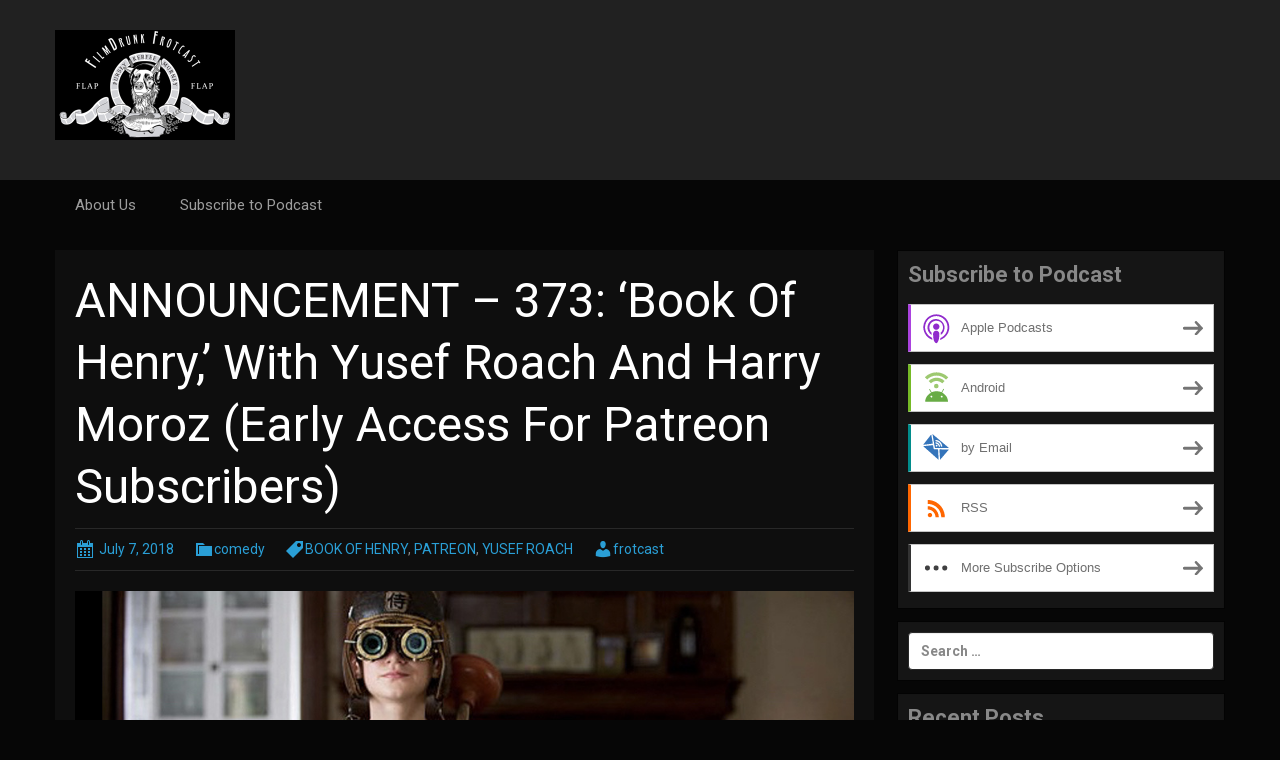

--- FILE ---
content_type: text/html; charset=UTF-8
request_url: http://frotcast.blubrry.net/2018/07/07/announcement-373-book-of-henry-with-yusef-roach-and-harry-moroz-early-access-for-patreon-subscribers/
body_size: 11756
content:
<!DOCTYPE html>
<!--[if IE 7]>
<html class="ie ie7" lang="en-US">
<![endif]-->
<!--[if IE 8]>
<html class="ie ie8" lang="en-US">
<![endif]-->
<!--[if !(IE 7) & !(IE 8)]><!-->
<html lang="en-US">
<!--<![endif]-->
<head>
	<meta charset="UTF-8">
	<meta name="viewport" content="width=device-width">
	<title>ANNOUNCEMENT &#8211; 373: &#8216;Book Of Henry,&#8217; With Yusef Roach And Harry Moroz (Early Access For Patreon Subscribers) | The FilmDrunk Frotcast</title>
	<link rel="profile" href="http://gmpg.org/xfn/11">
	<link rel="pingback" href="http://frotcast.blubrry.net/xmlrpc.php">
    	<!--[if lt IE 9]>
	<script src="http://frotcast.blubrry.net/wp-content/themes/powerpress-theme/js/html5.js"></script>
	<![endif]-->
	<meta name='robots' content='max-image-preview:large' />
	<style>img:is([sizes="auto" i], [sizes^="auto," i]) { contain-intrinsic-size: 3000px 1500px }</style>
	<link rel='dns-prefetch' href='//platform-api.sharethis.com' />
<link rel='dns-prefetch' href='//fonts.googleapis.com' />
<link rel='preconnect' href='https://fonts.gstatic.com' crossorigin />
<script type="text/javascript">
/* <![CDATA[ */
window._wpemojiSettings = {"baseUrl":"https:\/\/s.w.org\/images\/core\/emoji\/16.0.1\/72x72\/","ext":".png","svgUrl":"https:\/\/s.w.org\/images\/core\/emoji\/16.0.1\/svg\/","svgExt":".svg","source":{"concatemoji":"http:\/\/frotcast.blubrry.net\/wp-includes\/js\/wp-emoji-release.min.js?ver=6.8.3"}};
/*! This file is auto-generated */
!function(s,n){var o,i,e;function c(e){try{var t={supportTests:e,timestamp:(new Date).valueOf()};sessionStorage.setItem(o,JSON.stringify(t))}catch(e){}}function p(e,t,n){e.clearRect(0,0,e.canvas.width,e.canvas.height),e.fillText(t,0,0);var t=new Uint32Array(e.getImageData(0,0,e.canvas.width,e.canvas.height).data),a=(e.clearRect(0,0,e.canvas.width,e.canvas.height),e.fillText(n,0,0),new Uint32Array(e.getImageData(0,0,e.canvas.width,e.canvas.height).data));return t.every(function(e,t){return e===a[t]})}function u(e,t){e.clearRect(0,0,e.canvas.width,e.canvas.height),e.fillText(t,0,0);for(var n=e.getImageData(16,16,1,1),a=0;a<n.data.length;a++)if(0!==n.data[a])return!1;return!0}function f(e,t,n,a){switch(t){case"flag":return n(e,"\ud83c\udff3\ufe0f\u200d\u26a7\ufe0f","\ud83c\udff3\ufe0f\u200b\u26a7\ufe0f")?!1:!n(e,"\ud83c\udde8\ud83c\uddf6","\ud83c\udde8\u200b\ud83c\uddf6")&&!n(e,"\ud83c\udff4\udb40\udc67\udb40\udc62\udb40\udc65\udb40\udc6e\udb40\udc67\udb40\udc7f","\ud83c\udff4\u200b\udb40\udc67\u200b\udb40\udc62\u200b\udb40\udc65\u200b\udb40\udc6e\u200b\udb40\udc67\u200b\udb40\udc7f");case"emoji":return!a(e,"\ud83e\udedf")}return!1}function g(e,t,n,a){var r="undefined"!=typeof WorkerGlobalScope&&self instanceof WorkerGlobalScope?new OffscreenCanvas(300,150):s.createElement("canvas"),o=r.getContext("2d",{willReadFrequently:!0}),i=(o.textBaseline="top",o.font="600 32px Arial",{});return e.forEach(function(e){i[e]=t(o,e,n,a)}),i}function t(e){var t=s.createElement("script");t.src=e,t.defer=!0,s.head.appendChild(t)}"undefined"!=typeof Promise&&(o="wpEmojiSettingsSupports",i=["flag","emoji"],n.supports={everything:!0,everythingExceptFlag:!0},e=new Promise(function(e){s.addEventListener("DOMContentLoaded",e,{once:!0})}),new Promise(function(t){var n=function(){try{var e=JSON.parse(sessionStorage.getItem(o));if("object"==typeof e&&"number"==typeof e.timestamp&&(new Date).valueOf()<e.timestamp+604800&&"object"==typeof e.supportTests)return e.supportTests}catch(e){}return null}();if(!n){if("undefined"!=typeof Worker&&"undefined"!=typeof OffscreenCanvas&&"undefined"!=typeof URL&&URL.createObjectURL&&"undefined"!=typeof Blob)try{var e="postMessage("+g.toString()+"("+[JSON.stringify(i),f.toString(),p.toString(),u.toString()].join(",")+"));",a=new Blob([e],{type:"text/javascript"}),r=new Worker(URL.createObjectURL(a),{name:"wpTestEmojiSupports"});return void(r.onmessage=function(e){c(n=e.data),r.terminate(),t(n)})}catch(e){}c(n=g(i,f,p,u))}t(n)}).then(function(e){for(var t in e)n.supports[t]=e[t],n.supports.everything=n.supports.everything&&n.supports[t],"flag"!==t&&(n.supports.everythingExceptFlag=n.supports.everythingExceptFlag&&n.supports[t]);n.supports.everythingExceptFlag=n.supports.everythingExceptFlag&&!n.supports.flag,n.DOMReady=!1,n.readyCallback=function(){n.DOMReady=!0}}).then(function(){return e}).then(function(){var e;n.supports.everything||(n.readyCallback(),(e=n.source||{}).concatemoji?t(e.concatemoji):e.wpemoji&&e.twemoji&&(t(e.twemoji),t(e.wpemoji)))}))}((window,document),window._wpemojiSettings);
/* ]]> */
</script>
<style id='wp-emoji-styles-inline-css' type='text/css'>

	img.wp-smiley, img.emoji {
		display: inline !important;
		border: none !important;
		box-shadow: none !important;
		height: 1em !important;
		width: 1em !important;
		margin: 0 0.07em !important;
		vertical-align: -0.1em !important;
		background: none !important;
		padding: 0 !important;
	}
</style>
<link rel='stylesheet' id='wp-block-library-css' href='http://frotcast.blubrry.net/wp-includes/css/dist/block-library/style.min.css?ver=6.8.3' type='text/css' media='all' />
<style id='classic-theme-styles-inline-css' type='text/css'>
/*! This file is auto-generated */
.wp-block-button__link{color:#fff;background-color:#32373c;border-radius:9999px;box-shadow:none;text-decoration:none;padding:calc(.667em + 2px) calc(1.333em + 2px);font-size:1.125em}.wp-block-file__button{background:#32373c;color:#fff;text-decoration:none}
</style>
<style id='powerpress-player-block-style-inline-css' type='text/css'>


</style>
<style id='global-styles-inline-css' type='text/css'>
:root{--wp--preset--aspect-ratio--square: 1;--wp--preset--aspect-ratio--4-3: 4/3;--wp--preset--aspect-ratio--3-4: 3/4;--wp--preset--aspect-ratio--3-2: 3/2;--wp--preset--aspect-ratio--2-3: 2/3;--wp--preset--aspect-ratio--16-9: 16/9;--wp--preset--aspect-ratio--9-16: 9/16;--wp--preset--color--black: #000000;--wp--preset--color--cyan-bluish-gray: #abb8c3;--wp--preset--color--white: #ffffff;--wp--preset--color--pale-pink: #f78da7;--wp--preset--color--vivid-red: #cf2e2e;--wp--preset--color--luminous-vivid-orange: #ff6900;--wp--preset--color--luminous-vivid-amber: #fcb900;--wp--preset--color--light-green-cyan: #7bdcb5;--wp--preset--color--vivid-green-cyan: #00d084;--wp--preset--color--pale-cyan-blue: #8ed1fc;--wp--preset--color--vivid-cyan-blue: #0693e3;--wp--preset--color--vivid-purple: #9b51e0;--wp--preset--gradient--vivid-cyan-blue-to-vivid-purple: linear-gradient(135deg,rgba(6,147,227,1) 0%,rgb(155,81,224) 100%);--wp--preset--gradient--light-green-cyan-to-vivid-green-cyan: linear-gradient(135deg,rgb(122,220,180) 0%,rgb(0,208,130) 100%);--wp--preset--gradient--luminous-vivid-amber-to-luminous-vivid-orange: linear-gradient(135deg,rgba(252,185,0,1) 0%,rgba(255,105,0,1) 100%);--wp--preset--gradient--luminous-vivid-orange-to-vivid-red: linear-gradient(135deg,rgba(255,105,0,1) 0%,rgb(207,46,46) 100%);--wp--preset--gradient--very-light-gray-to-cyan-bluish-gray: linear-gradient(135deg,rgb(238,238,238) 0%,rgb(169,184,195) 100%);--wp--preset--gradient--cool-to-warm-spectrum: linear-gradient(135deg,rgb(74,234,220) 0%,rgb(151,120,209) 20%,rgb(207,42,186) 40%,rgb(238,44,130) 60%,rgb(251,105,98) 80%,rgb(254,248,76) 100%);--wp--preset--gradient--blush-light-purple: linear-gradient(135deg,rgb(255,206,236) 0%,rgb(152,150,240) 100%);--wp--preset--gradient--blush-bordeaux: linear-gradient(135deg,rgb(254,205,165) 0%,rgb(254,45,45) 50%,rgb(107,0,62) 100%);--wp--preset--gradient--luminous-dusk: linear-gradient(135deg,rgb(255,203,112) 0%,rgb(199,81,192) 50%,rgb(65,88,208) 100%);--wp--preset--gradient--pale-ocean: linear-gradient(135deg,rgb(255,245,203) 0%,rgb(182,227,212) 50%,rgb(51,167,181) 100%);--wp--preset--gradient--electric-grass: linear-gradient(135deg,rgb(202,248,128) 0%,rgb(113,206,126) 100%);--wp--preset--gradient--midnight: linear-gradient(135deg,rgb(2,3,129) 0%,rgb(40,116,252) 100%);--wp--preset--font-size--small: 13px;--wp--preset--font-size--medium: 20px;--wp--preset--font-size--large: 36px;--wp--preset--font-size--x-large: 42px;--wp--preset--spacing--20: 0.44rem;--wp--preset--spacing--30: 0.67rem;--wp--preset--spacing--40: 1rem;--wp--preset--spacing--50: 1.5rem;--wp--preset--spacing--60: 2.25rem;--wp--preset--spacing--70: 3.38rem;--wp--preset--spacing--80: 5.06rem;--wp--preset--shadow--natural: 6px 6px 9px rgba(0, 0, 0, 0.2);--wp--preset--shadow--deep: 12px 12px 50px rgba(0, 0, 0, 0.4);--wp--preset--shadow--sharp: 6px 6px 0px rgba(0, 0, 0, 0.2);--wp--preset--shadow--outlined: 6px 6px 0px -3px rgba(255, 255, 255, 1), 6px 6px rgba(0, 0, 0, 1);--wp--preset--shadow--crisp: 6px 6px 0px rgba(0, 0, 0, 1);}:where(.is-layout-flex){gap: 0.5em;}:where(.is-layout-grid){gap: 0.5em;}body .is-layout-flex{display: flex;}.is-layout-flex{flex-wrap: wrap;align-items: center;}.is-layout-flex > :is(*, div){margin: 0;}body .is-layout-grid{display: grid;}.is-layout-grid > :is(*, div){margin: 0;}:where(.wp-block-columns.is-layout-flex){gap: 2em;}:where(.wp-block-columns.is-layout-grid){gap: 2em;}:where(.wp-block-post-template.is-layout-flex){gap: 1.25em;}:where(.wp-block-post-template.is-layout-grid){gap: 1.25em;}.has-black-color{color: var(--wp--preset--color--black) !important;}.has-cyan-bluish-gray-color{color: var(--wp--preset--color--cyan-bluish-gray) !important;}.has-white-color{color: var(--wp--preset--color--white) !important;}.has-pale-pink-color{color: var(--wp--preset--color--pale-pink) !important;}.has-vivid-red-color{color: var(--wp--preset--color--vivid-red) !important;}.has-luminous-vivid-orange-color{color: var(--wp--preset--color--luminous-vivid-orange) !important;}.has-luminous-vivid-amber-color{color: var(--wp--preset--color--luminous-vivid-amber) !important;}.has-light-green-cyan-color{color: var(--wp--preset--color--light-green-cyan) !important;}.has-vivid-green-cyan-color{color: var(--wp--preset--color--vivid-green-cyan) !important;}.has-pale-cyan-blue-color{color: var(--wp--preset--color--pale-cyan-blue) !important;}.has-vivid-cyan-blue-color{color: var(--wp--preset--color--vivid-cyan-blue) !important;}.has-vivid-purple-color{color: var(--wp--preset--color--vivid-purple) !important;}.has-black-background-color{background-color: var(--wp--preset--color--black) !important;}.has-cyan-bluish-gray-background-color{background-color: var(--wp--preset--color--cyan-bluish-gray) !important;}.has-white-background-color{background-color: var(--wp--preset--color--white) !important;}.has-pale-pink-background-color{background-color: var(--wp--preset--color--pale-pink) !important;}.has-vivid-red-background-color{background-color: var(--wp--preset--color--vivid-red) !important;}.has-luminous-vivid-orange-background-color{background-color: var(--wp--preset--color--luminous-vivid-orange) !important;}.has-luminous-vivid-amber-background-color{background-color: var(--wp--preset--color--luminous-vivid-amber) !important;}.has-light-green-cyan-background-color{background-color: var(--wp--preset--color--light-green-cyan) !important;}.has-vivid-green-cyan-background-color{background-color: var(--wp--preset--color--vivid-green-cyan) !important;}.has-pale-cyan-blue-background-color{background-color: var(--wp--preset--color--pale-cyan-blue) !important;}.has-vivid-cyan-blue-background-color{background-color: var(--wp--preset--color--vivid-cyan-blue) !important;}.has-vivid-purple-background-color{background-color: var(--wp--preset--color--vivid-purple) !important;}.has-black-border-color{border-color: var(--wp--preset--color--black) !important;}.has-cyan-bluish-gray-border-color{border-color: var(--wp--preset--color--cyan-bluish-gray) !important;}.has-white-border-color{border-color: var(--wp--preset--color--white) !important;}.has-pale-pink-border-color{border-color: var(--wp--preset--color--pale-pink) !important;}.has-vivid-red-border-color{border-color: var(--wp--preset--color--vivid-red) !important;}.has-luminous-vivid-orange-border-color{border-color: var(--wp--preset--color--luminous-vivid-orange) !important;}.has-luminous-vivid-amber-border-color{border-color: var(--wp--preset--color--luminous-vivid-amber) !important;}.has-light-green-cyan-border-color{border-color: var(--wp--preset--color--light-green-cyan) !important;}.has-vivid-green-cyan-border-color{border-color: var(--wp--preset--color--vivid-green-cyan) !important;}.has-pale-cyan-blue-border-color{border-color: var(--wp--preset--color--pale-cyan-blue) !important;}.has-vivid-cyan-blue-border-color{border-color: var(--wp--preset--color--vivid-cyan-blue) !important;}.has-vivid-purple-border-color{border-color: var(--wp--preset--color--vivid-purple) !important;}.has-vivid-cyan-blue-to-vivid-purple-gradient-background{background: var(--wp--preset--gradient--vivid-cyan-blue-to-vivid-purple) !important;}.has-light-green-cyan-to-vivid-green-cyan-gradient-background{background: var(--wp--preset--gradient--light-green-cyan-to-vivid-green-cyan) !important;}.has-luminous-vivid-amber-to-luminous-vivid-orange-gradient-background{background: var(--wp--preset--gradient--luminous-vivid-amber-to-luminous-vivid-orange) !important;}.has-luminous-vivid-orange-to-vivid-red-gradient-background{background: var(--wp--preset--gradient--luminous-vivid-orange-to-vivid-red) !important;}.has-very-light-gray-to-cyan-bluish-gray-gradient-background{background: var(--wp--preset--gradient--very-light-gray-to-cyan-bluish-gray) !important;}.has-cool-to-warm-spectrum-gradient-background{background: var(--wp--preset--gradient--cool-to-warm-spectrum) !important;}.has-blush-light-purple-gradient-background{background: var(--wp--preset--gradient--blush-light-purple) !important;}.has-blush-bordeaux-gradient-background{background: var(--wp--preset--gradient--blush-bordeaux) !important;}.has-luminous-dusk-gradient-background{background: var(--wp--preset--gradient--luminous-dusk) !important;}.has-pale-ocean-gradient-background{background: var(--wp--preset--gradient--pale-ocean) !important;}.has-electric-grass-gradient-background{background: var(--wp--preset--gradient--electric-grass) !important;}.has-midnight-gradient-background{background: var(--wp--preset--gradient--midnight) !important;}.has-small-font-size{font-size: var(--wp--preset--font-size--small) !important;}.has-medium-font-size{font-size: var(--wp--preset--font-size--medium) !important;}.has-large-font-size{font-size: var(--wp--preset--font-size--large) !important;}.has-x-large-font-size{font-size: var(--wp--preset--font-size--x-large) !important;}
:where(.wp-block-post-template.is-layout-flex){gap: 1.25em;}:where(.wp-block-post-template.is-layout-grid){gap: 1.25em;}
:where(.wp-block-columns.is-layout-flex){gap: 2em;}:where(.wp-block-columns.is-layout-grid){gap: 2em;}
:root :where(.wp-block-pullquote){font-size: 1.5em;line-height: 1.6;}
</style>
<link rel='stylesheet' id='bootstrap-style-css' href='http://frotcast.blubrry.net/wp-content/themes/powerpress-theme/css/bootswatch/bootstrap.min.css?ver=3.3.4' type='text/css' media='all' />
<link rel='stylesheet' id='cyborg-style-css' href='http://frotcast.blubrry.net/wp-content/themes/powerpress-theme/css/bootswatch/cyborg-bootstrap.min.css?ver=3.3.6' type='text/css' media='all' />
<link rel='stylesheet' id='pp_theme-style-css' href='http://frotcast.blubrry.net/wp-content/themes/powerpress-theme/style.css?ver=1.0' type='text/css' media='all' />
<link rel='stylesheet' id='dashicons-css' href='http://frotcast.blubrry.net/wp-includes/css/dashicons.min.css?ver=6.8.3' type='text/css' media='all' />
<link rel="preload" as="style" href="https://fonts.googleapis.com/css?family=Roboto:400,700&#038;display=swap&#038;ver=1547579363" /><link rel="stylesheet" href="https://fonts.googleapis.com/css?family=Roboto:400,700&#038;display=swap&#038;ver=1547579363" media="print" onload="this.media='all'"><noscript><link rel="stylesheet" href="https://fonts.googleapis.com/css?family=Roboto:400,700&#038;display=swap&#038;ver=1547579363" /></noscript><script type="text/javascript" src="http://frotcast.blubrry.net/wp-includes/js/jquery/jquery.min.js?ver=3.7.1" id="jquery-core-js"></script>
<script type="text/javascript" src="http://frotcast.blubrry.net/wp-includes/js/jquery/jquery-migrate.min.js?ver=3.4.1" id="jquery-migrate-js"></script>
<script type="text/javascript" src="//platform-api.sharethis.com/js/sharethis.js#source=googleanalytics-wordpress#product=ga&amp;property=5bcd5cb953724700120ece7b" id="googleanalytics-platform-sharethis-js"></script>
<link rel="https://api.w.org/" href="http://frotcast.blubrry.net/wp-json/" /><link rel="alternate" title="JSON" type="application/json" href="http://frotcast.blubrry.net/wp-json/wp/v2/posts/380" /><link rel="EditURI" type="application/rsd+xml" title="RSD" href="http://frotcast.blubrry.net/xmlrpc.php?rsd" />
<meta name="generator" content="WordPress 6.8.3" />
<link rel="canonical" href="http://frotcast.blubrry.net/2018/07/07/announcement-373-book-of-henry-with-yusef-roach-and-harry-moroz-early-access-for-patreon-subscribers/" />
<link rel='shortlink' href='http://frotcast.blubrry.net/?p=380' />
<link rel="alternate" title="oEmbed (JSON)" type="application/json+oembed" href="http://frotcast.blubrry.net/wp-json/oembed/1.0/embed?url=http%3A%2F%2Ffrotcast.blubrry.net%2F2018%2F07%2F07%2Fannouncement-373-book-of-henry-with-yusef-roach-and-harry-moroz-early-access-for-patreon-subscribers%2F" />
<link rel="alternate" title="oEmbed (XML)" type="text/xml+oembed" href="http://frotcast.blubrry.net/wp-json/oembed/1.0/embed?url=http%3A%2F%2Ffrotcast.blubrry.net%2F2018%2F07%2F07%2Fannouncement-373-book-of-henry-with-yusef-roach-and-harry-moroz-early-access-for-patreon-subscribers%2F&#038;format=xml" />
            <script type="text/javascript"><!--
                                function powerpress_pinw(pinw_url){window.open(pinw_url, 'PowerPressPlayer','toolbar=0,status=0,resizable=1,width=460,height=320');	return false;}
                //-->

                // tabnab protection
                window.addEventListener('load', function () {
                    // make all links have rel="noopener noreferrer"
                    document.querySelectorAll('a[target="_blank"]').forEach(link => {
                        link.setAttribute('rel', 'noopener noreferrer');
                    });
                });
            </script>
            <meta name="generator" content="Redux 4.3.12" />
<style type="text/css" xmlns="http://www.w3.org/1999/html">

/*
PowerPress subscribe sidebar widget
*/
.widget-area .widget_powerpress_subscribe h2,
.widget-area .widget_powerpress_subscribe h3,
.widget-area .widget_powerpress_subscribe h4,
.widget_powerpress_subscribe h2,
.widget_powerpress_subscribe h3,
.widget_powerpress_subscribe h4 {
	margin-bottom: 0;
	padding-bottom: 0;
}
</style>
<script>
(function() {
	(function (i, s, o, g, r, a, m) {
		i['GoogleAnalyticsObject'] = r;
		i[r] = i[r] || function () {
				(i[r].q = i[r].q || []).push(arguments)
			}, i[r].l = 1 * new Date();
		a = s.createElement(o),
			m = s.getElementsByTagName(o)[0];
		a.async = 1;
		a.src = g;
		m.parentNode.insertBefore(a, m)
	})(window, document, 'script', 'https://google-analytics.com/analytics.js', 'ga');

	ga('create', 'UA-81630216-1', 'auto');
			ga('send', 'pageview');
	})();
</script>
<link rel="icon" href="http://frotcast.blubrry.net/wp-content/uploads/2019/01/cropped-Frotcast-Graphic-Pursey512x512-1-32x32.jpg" sizes="32x32" />
<link rel="icon" href="http://frotcast.blubrry.net/wp-content/uploads/2019/01/cropped-Frotcast-Graphic-Pursey512x512-1-192x192.jpg" sizes="192x192" />
<link rel="apple-touch-icon" href="http://frotcast.blubrry.net/wp-content/uploads/2019/01/cropped-Frotcast-Graphic-Pursey512x512-1-180x180.jpg" />
<meta name="msapplication-TileImage" content="http://frotcast.blubrry.net/wp-content/uploads/2019/01/cropped-Frotcast-Graphic-Pursey512x512-1-270x270.jpg" />
<style id="pp_options-dynamic-css" title="dynamic-css" class="redux-options-output">.site-description{color:#ffffff;}.navbar,.nav-menu .sub-menu,.nav-menu .children{background:#060606;}.nav-menu li a:hover,.nav-menu .current_page_item > a,.nav-menu .current_page_ancestor > a,.nav-menu .current-menu-item > a,.nav-menu .current-menu-ancestor > a,.nav-menu .sub-menu a:hover,.nav-menu .children a:hover,.nav-menu li:hover > a{background:#090909;}.nav-menu li a, .menu-toggle{color:#9d9d9d;}.nav-menu li a:hover,.nav-menu .current_page_item > a, .nav-menu .current_page_ancestor > a, .nav-menu .current-menu-item > a, .nav-menu .current-menu-ancestor > a,.nav-menu li:hover > a{color:#ffffff;}#main{background-color:#0e0e0e;}.btn-primary{background-color:#2a9fd6;}.btn-primary:hover{background-color:#2180ac;}.btn-default{background-color:#424242;}.btn-default:hover{background-color:#282828;}.well{background:#151515;}.well, .widget .widget-title{color:#888888;}.well a{color:#2a9fd6;}.site-footer{background:#060606;}.site-footer{color:#9d9d9d;}.footer-widgets{background:#212121;}body{background-color:#060606;}.site-header{background-color:#212121;}a{color:#2a9fd6;}a:hover{color:#2a9fd6;}.well{border-top:px solid #030303;border-bottom:px solid #030303;border-left:px solid #030303;border-right:px solid #030303;}.site-footer a{color:#2a9fd6;}.site-footer a:hover{color:#2a9fd6;}body{font-family:Roboto,Arial, Helvetica, sans-serif;font-weight:400;font-style:normal;color:#888888;font-size:16px;font-display:swap;}h1,h2,h3,h4,h5,h6{font-family:Roboto,Arial, Helvetica, sans-serif;font-weight:700;font-style:normal;color:#ffffff;font-display:swap;}.site-title{font-family:Roboto,Arial, Helvetica, sans-serif;letter-spacing:-3px;font-weight:400;font-style:normal;font-size:40px;font-display:swap;}a .site-title{color:#ffffff;}a .site-title:hover{color:#2a9fd6;}</style><style>#header{
margin: 0 auto;
}</style>
</head>

<body class="wp-singular post-template-default single single-post postid-380 single-format-standard wp-theme-powerpress-theme content-sidebar">
	<div id="page" class="hfeed site">
				<header id="masthead" class="site-header" role="banner">
        	<div class="container">
                <div class="title-area header-image"><a href="http://frotcast.blubrry.net/" title="The FilmDrunk Frotcast" rel="home" ><img alt="The FilmDrunk Frotcast" src="http://frotcast.blubrry.net/wp-content/uploads/2019/01/Frotcast-logo650x220.jpg" width="180" height="110" /></a></div><!-- end .title-area -->            </div><!-- end .container -->
		</header><!-- end #masthead -->
					<div id="navbar" class="navbar">
				<nav id="site-navigation" class="navigation main-navigation" role="navigation">
					<button class="menu-toggle"><span class="dashicons dashicons-menu"></span></button>
					<a class="screen-reader-text skip-link" href="#content" title="Skip to content">Skip to content</a>
					<div id="primary-menu" class="nav-menu"><ul>
<li class="page_item page-item-350"><a href="http://frotcast.blubrry.net/about-us/">About Us</a></li>
<li class="page_item page-item-349"><a href="http://frotcast.blubrry.net/subscribe-to-podcast/">Subscribe to Podcast</a></li>
</ul></div>
				</nav><!-- end #site-navigation -->
			</div><!-- end #navbar -->
                
		<div class="container full-content">

    <div id="main" class="content-area">
        <div id="content" class="site-content" role="main">
            
                                        
                    
<article id="post-380" class="post-380 post type-post status-publish format-standard hentry category-comedy tag-book-of-henry tag-patreon tag-yusef-roach">
	<header class="entry-header">
		
				<h1 class="entry-title">ANNOUNCEMENT &#8211; 373: &#8216;Book Of Henry,&#8217; With Yusef Roach And Harry Moroz (Early Access For Patreon Subscribers)</h1>
				<hr/>

		<div class="entry-meta">
			<span class="date"><a href="http://frotcast.blubrry.net/2018/07/07/announcement-373-book-of-henry-with-yusef-roach-and-harry-moroz-early-access-for-patreon-subscribers/" title="Permalink to ANNOUNCEMENT &#8211; 373: &#8216;Book Of Henry,&#8217; With Yusef Roach And Harry Moroz (Early Access For Patreon Subscribers)" rel="bookmark"><time class="entry-date" datetime="2018-07-07T01:02:28-07:00">July 7, 2018</time></a></span><span class="categories-links"><a href="http://frotcast.blubrry.net/category/comedy/" rel="category tag">comedy</a></span><span class="tags-links"><a href="http://frotcast.blubrry.net/tag/book-of-henry/" rel="tag">BOOK OF HENRY</a>, <a href="http://frotcast.blubrry.net/tag/patreon/" rel="tag">PATREON</a>, <a href="http://frotcast.blubrry.net/tag/yusef-roach/" rel="tag">YUSEF ROACH</a></span><span class="author vcard"><a class="url fn n" href="http://frotcast.blubrry.net" title="View all posts by frotcast" rel="author">frotcast</a></span>					</div><!-- .entry-meta -->
		<hr/>
	</header><!-- .entry-header -->






		<div class="entry-content">

		<p><img fetchpriority="high" decoding="async" class="alignnone size-full wp-image-378" src="http://frotcast.blubrry.net/wp-content/uploads/2018/07/book-of-henry-uproxx1.jpg" alt="" width="970" height="400" srcset="http://frotcast.blubrry.net/wp-content/uploads/2018/07/book-of-henry-uproxx1.jpg 970w, http://frotcast.blubrry.net/wp-content/uploads/2018/07/book-of-henry-uproxx1-300x124.jpg 300w, http://frotcast.blubrry.net/wp-content/uploads/2018/07/book-of-henry-uproxx1-768x317.jpg 768w" sizes="(max-width: 970px) 100vw, 970px" />This week on the Frotcast, me (Vince Mancini) and Matt Lieb are in the Frotquarters, joined by comedians Harry Moroz and Yusef Roach to talk about one of the most baffling movies of the last few years: Colin Trevorrow&#8217;s <em>Book of Henry</em>. It seemed timely, as Trevorrow recently claimed that <em>Book of Henry</em> is a &#8220;carbon copy&#8221; of <em>A New Hope</em>, the first <em>Star Wars</em> movie. Also, it&#8217;s on HBO Go now. Besides that, we learn about how Yusef grew up idolizing Jack Sparrow living in the Caribbean, how Harry grew up short and horny in Michigan, and typical Matt Lieb facts about how he has sex with inanimate stuff. Enjoy and Frot on. This episode is <a href="https://www.patreon.com/posts/19897028">available now for Patreon subscribers here</a>.</p>
<p>&nbsp;</p>
<div class="powerpress_player" id="powerpress_player_1250"><!--[if lt IE 9]><script>document.createElement('audio');</script><![endif]-->
<audio class="wp-audio-shortcode" id="audio-380-1" preload="none" style="width: 100%;" controls="controls"><source type="audio/mpeg" src="http://media.blubrry.com/frotcast/content.blubrry.com/frotcast/ANNOUNCEMENT-Frotcast_373_Book_of_Henry_With_Yusef_Roach_And_Harry_Moroz.mp3?_=1" /><a href="http://media.blubrry.com/frotcast/content.blubrry.com/frotcast/ANNOUNCEMENT-Frotcast_373_Book_of_Henry_With_Yusef_Roach_And_Harry_Moroz.mp3">http://media.blubrry.com/frotcast/content.blubrry.com/frotcast/ANNOUNCEMENT-Frotcast_373_Book_of_Henry_With_Yusef_Roach_And_Harry_Moroz.mp3</a></audio></div><p class="powerpress_links powerpress_links_mp3" style="margin-bottom: 1px !important;">Podcast: <a href="http://media.blubrry.com/frotcast/content.blubrry.com/frotcast/ANNOUNCEMENT-Frotcast_373_Book_of_Henry_With_Yusef_Roach_And_Harry_Moroz.mp3" class="powerpress_link_pinw" target="_blank" title="Play in new window" onclick="return powerpress_pinw('http://frotcast.blubrry.net/?powerpress_pinw=380-podcast');" rel="nofollow">Play in new window</a> | <a href="http://media.blubrry.com/frotcast/content.blubrry.com/frotcast/ANNOUNCEMENT-Frotcast_373_Book_of_Henry_With_Yusef_Roach_And_Harry_Moroz.mp3" class="powerpress_link_d" title="Download" rel="nofollow" download="ANNOUNCEMENT-Frotcast_373_Book_of_Henry_With_Yusef_Roach_And_Harry_Moroz.mp3">Download</a></p><p class="powerpress_links powerpress_subscribe_links">Subscribe: <a href="http://frotcast.blubrry.net/feed/podcast/" class="powerpress_link_subscribe powerpress_link_subscribe_rss" target="_blank" title="Subscribe via RSS" rel="nofollow">RSS</a> | <a href="http://frotcast.blubrry.net/subscribe-to-podcast/" class="powerpress_link_subscribe powerpress_link_subscribe_more" target="_blank" title="More" rel="nofollow">More</a></p>	</div><!-- .entry-content -->
	
	<footer class="entry-meta">
		
			</footer><!-- .entry-meta -->
	<hr/>
</article><!-- #post -->
                    	<nav class="navigation post-navigation" role="navigation">
		<h1 class="screen-reader-text">Post navigation</h1>
		<div class="nav-links">

			<a href="http://frotcast.blubrry.net/2018/06/29/frotcast-372-matt-lieb-goes-to-vidcon-with-drew-platt/" rel="prev"><span class="meta-nav">&larr;</span> Frotcast 372: Matt Lieb Goes To VidCon, With Drew Platt</a>			<a href="http://frotcast.blubrry.net/2018/07/13/373-book-of-henry-with-yusef-roach-and-harry-moroz/" rel="next">373: Book Of Henry, With Yusef Roach And Harry Moroz <span class="meta-nav">&rarr;</span></a>
		</div><!-- .nav-links -->
	</nav><!-- .navigation -->
	        
                    
            
<div id="comments" class="comments-area">

	    
</div><!-- #comments -->
                
        </div><!-- #content -->
    </div><!-- #main -->

		<div id="tertiary" class="sidebar-container" role="complementary">
		<div id="sidebar">
			<div class="widget-area">
				<aside id="powerpress_subscribe-1" class="widget widget_powerpress_subscribe well"><h3 class="widget-title">Subscribe to Podcast</h3><div class="pp-ssb-widget pp-ssb-widget-modern pp-ssb-widget-include"><a href="https://itunes.apple.com/us/podcast/filmdrunk-frotcast/id378250535?mt=2&#038;ls=1" class="pp-ssb-btn-sq vertical pp-ssb-itunes" target="_blank" title="Subscribe on Apple Podcasts"><span class="pp-ssb-ic"></span><span class="pp-ssb-text">Apple Podcasts</span></a><a href="http://subscribeonandroid.com/frotcast.blubrry.net/feed/podcast/" class="pp-ssb-btn-sq  vertical pp-ssb-android" target="_blank" title="Subscribe on Android"><span class="pp-ssb-ic"></span><span class="pp-ssb-text">Android</span></a><a href="http://subscribebyemail.com/frotcast.blubrry.net/feed/podcast/" class="pp-ssb-btn-sq  vertical  pp-ssb-email" target="_blank" title="Subscribe by Email"><span class="pp-ssb-ic"></span><span class="pp-ssb-text">by Email</span></a><a href="http://frotcast.blubrry.net/feed/podcast/" class="pp-ssb-btn-sq vertical pp-ssb-rss" target="_blank" title="Subscribe via RSS"><span class="pp-ssb-ic"></span><span class="pp-ssb-text">RSS</span></a><a href="http://frotcast.blubrry.net/subscribe-to-podcast/" class="pp-ssb-btn-sq vertical pp-ssb-more" target="_blank" title="More Subscribe Options"><span class="pp-ssb-ic"></span><span class="pp-ssb-text">More Subscribe Options</span></a></div></aside><aside id="search-2" class="widget widget_search well"><form class="search-form" role="search" method="get" id="searchform" action="http://frotcast.blubrry.net/">
    <div class="form-group">
        <label class="control-label">
            <span class="screen-reader-text">Search for:</span>
            <input class="form-control search-field" type="search" title="Search for:" name="s" value="" placeholder="Search …">
        </label>
        <input class="search-submit" type="submit" id="searchsubmit" value="Search" />
    </div>
</form>

</aside>
		<aside id="recent-posts-2" class="widget widget_recent_entries well">
		<h3 class="widget-title">Recent Posts</h3>
		<ul>
											<li>
					<a href="http://frotcast.blubrry.net/2026/01/08/662-bugonia-venezuela-dookie-wanna-take-ya-feat-brent-flyberg/">662: Bugonia, Venezuela, Dookie Wanna Take Ya&#8230; feat. Brent Flyberg</a>
									</li>
											<li>
					<a href="http://frotcast.blubrry.net/2026/01/01/matt-lieb-live-from-a-toilet-in-sedona-teaser/">Matt Lieb, Live From a Toilet in Sedona [Teaser]</a>
									</li>
											<li>
					<a href="http://frotcast.blubrry.net/2025/12/03/death-by-lightning-creator-mike-makowsky/">&#8216;Death By Lightning&#8217; Creator Mike Makowsky</a>
									</li>
											<li>
					<a href="http://frotcast.blubrry.net/2025/11/26/657-have-you-heard-the-good-nuzz/">657: Have You Heard the Good Nuzz?</a>
									</li>
											<li>
					<a href="http://frotcast.blubrry.net/2025/11/01/teaser-matt-explains-sissy-hypno-frotcast-654-libbing-on-a-prayer/">[Teaser] Matt Explains Sissy Hypno (Frotcast 654: Libbing on a Prayer)</a>
									</li>
					</ul>

		</aside><aside id="archives-2" class="widget widget_archive well"><h3 class="widget-title">Archives</h3>
			<ul>
					<li><a href='http://frotcast.blubrry.net/2026/01/'>January 2026</a></li>
	<li><a href='http://frotcast.blubrry.net/2025/12/'>December 2025</a></li>
	<li><a href='http://frotcast.blubrry.net/2025/11/'>November 2025</a></li>
	<li><a href='http://frotcast.blubrry.net/2025/10/'>October 2025</a></li>
	<li><a href='http://frotcast.blubrry.net/2025/09/'>September 2025</a></li>
	<li><a href='http://frotcast.blubrry.net/2025/08/'>August 2025</a></li>
	<li><a href='http://frotcast.blubrry.net/2025/07/'>July 2025</a></li>
	<li><a href='http://frotcast.blubrry.net/2025/05/'>May 2025</a></li>
	<li><a href='http://frotcast.blubrry.net/2025/04/'>April 2025</a></li>
	<li><a href='http://frotcast.blubrry.net/2025/02/'>February 2025</a></li>
	<li><a href='http://frotcast.blubrry.net/2025/01/'>January 2025</a></li>
	<li><a href='http://frotcast.blubrry.net/2024/12/'>December 2024</a></li>
	<li><a href='http://frotcast.blubrry.net/2024/11/'>November 2024</a></li>
	<li><a href='http://frotcast.blubrry.net/2024/09/'>September 2024</a></li>
	<li><a href='http://frotcast.blubrry.net/2024/08/'>August 2024</a></li>
	<li><a href='http://frotcast.blubrry.net/2024/07/'>July 2024</a></li>
	<li><a href='http://frotcast.blubrry.net/2024/06/'>June 2024</a></li>
	<li><a href='http://frotcast.blubrry.net/2024/05/'>May 2024</a></li>
	<li><a href='http://frotcast.blubrry.net/2024/03/'>March 2024</a></li>
	<li><a href='http://frotcast.blubrry.net/2024/02/'>February 2024</a></li>
	<li><a href='http://frotcast.blubrry.net/2024/01/'>January 2024</a></li>
	<li><a href='http://frotcast.blubrry.net/2023/12/'>December 2023</a></li>
	<li><a href='http://frotcast.blubrry.net/2023/11/'>November 2023</a></li>
	<li><a href='http://frotcast.blubrry.net/2023/10/'>October 2023</a></li>
	<li><a href='http://frotcast.blubrry.net/2023/09/'>September 2023</a></li>
	<li><a href='http://frotcast.blubrry.net/2023/08/'>August 2023</a></li>
	<li><a href='http://frotcast.blubrry.net/2023/07/'>July 2023</a></li>
	<li><a href='http://frotcast.blubrry.net/2023/06/'>June 2023</a></li>
	<li><a href='http://frotcast.blubrry.net/2023/05/'>May 2023</a></li>
	<li><a href='http://frotcast.blubrry.net/2023/04/'>April 2023</a></li>
	<li><a href='http://frotcast.blubrry.net/2023/03/'>March 2023</a></li>
	<li><a href='http://frotcast.blubrry.net/2023/02/'>February 2023</a></li>
	<li><a href='http://frotcast.blubrry.net/2023/01/'>January 2023</a></li>
	<li><a href='http://frotcast.blubrry.net/2022/12/'>December 2022</a></li>
	<li><a href='http://frotcast.blubrry.net/2022/11/'>November 2022</a></li>
	<li><a href='http://frotcast.blubrry.net/2022/10/'>October 2022</a></li>
	<li><a href='http://frotcast.blubrry.net/2022/09/'>September 2022</a></li>
	<li><a href='http://frotcast.blubrry.net/2022/08/'>August 2022</a></li>
	<li><a href='http://frotcast.blubrry.net/2022/07/'>July 2022</a></li>
	<li><a href='http://frotcast.blubrry.net/2022/06/'>June 2022</a></li>
	<li><a href='http://frotcast.blubrry.net/2022/04/'>April 2022</a></li>
	<li><a href='http://frotcast.blubrry.net/2022/03/'>March 2022</a></li>
	<li><a href='http://frotcast.blubrry.net/2022/02/'>February 2022</a></li>
	<li><a href='http://frotcast.blubrry.net/2022/01/'>January 2022</a></li>
	<li><a href='http://frotcast.blubrry.net/2021/12/'>December 2021</a></li>
	<li><a href='http://frotcast.blubrry.net/2021/11/'>November 2021</a></li>
	<li><a href='http://frotcast.blubrry.net/2021/10/'>October 2021</a></li>
	<li><a href='http://frotcast.blubrry.net/2021/09/'>September 2021</a></li>
	<li><a href='http://frotcast.blubrry.net/2021/08/'>August 2021</a></li>
	<li><a href='http://frotcast.blubrry.net/2021/07/'>July 2021</a></li>
	<li><a href='http://frotcast.blubrry.net/2021/06/'>June 2021</a></li>
	<li><a href='http://frotcast.blubrry.net/2021/05/'>May 2021</a></li>
	<li><a href='http://frotcast.blubrry.net/2021/04/'>April 2021</a></li>
	<li><a href='http://frotcast.blubrry.net/2021/03/'>March 2021</a></li>
	<li><a href='http://frotcast.blubrry.net/2021/02/'>February 2021</a></li>
	<li><a href='http://frotcast.blubrry.net/2021/01/'>January 2021</a></li>
	<li><a href='http://frotcast.blubrry.net/2020/12/'>December 2020</a></li>
	<li><a href='http://frotcast.blubrry.net/2020/11/'>November 2020</a></li>
	<li><a href='http://frotcast.blubrry.net/2020/10/'>October 2020</a></li>
	<li><a href='http://frotcast.blubrry.net/2020/09/'>September 2020</a></li>
	<li><a href='http://frotcast.blubrry.net/2020/08/'>August 2020</a></li>
	<li><a href='http://frotcast.blubrry.net/2020/07/'>July 2020</a></li>
	<li><a href='http://frotcast.blubrry.net/2020/06/'>June 2020</a></li>
	<li><a href='http://frotcast.blubrry.net/2020/05/'>May 2020</a></li>
	<li><a href='http://frotcast.blubrry.net/2020/04/'>April 2020</a></li>
	<li><a href='http://frotcast.blubrry.net/2020/03/'>March 2020</a></li>
	<li><a href='http://frotcast.blubrry.net/2020/02/'>February 2020</a></li>
	<li><a href='http://frotcast.blubrry.net/2020/01/'>January 2020</a></li>
	<li><a href='http://frotcast.blubrry.net/2019/12/'>December 2019</a></li>
	<li><a href='http://frotcast.blubrry.net/2019/11/'>November 2019</a></li>
	<li><a href='http://frotcast.blubrry.net/2019/10/'>October 2019</a></li>
	<li><a href='http://frotcast.blubrry.net/2019/09/'>September 2019</a></li>
	<li><a href='http://frotcast.blubrry.net/2019/08/'>August 2019</a></li>
	<li><a href='http://frotcast.blubrry.net/2019/07/'>July 2019</a></li>
	<li><a href='http://frotcast.blubrry.net/2019/06/'>June 2019</a></li>
	<li><a href='http://frotcast.blubrry.net/2019/05/'>May 2019</a></li>
	<li><a href='http://frotcast.blubrry.net/2019/04/'>April 2019</a></li>
	<li><a href='http://frotcast.blubrry.net/2019/03/'>March 2019</a></li>
	<li><a href='http://frotcast.blubrry.net/2019/02/'>February 2019</a></li>
	<li><a href='http://frotcast.blubrry.net/2019/01/'>January 2019</a></li>
	<li><a href='http://frotcast.blubrry.net/2018/12/'>December 2018</a></li>
	<li><a href='http://frotcast.blubrry.net/2018/11/'>November 2018</a></li>
	<li><a href='http://frotcast.blubrry.net/2018/10/'>October 2018</a></li>
	<li><a href='http://frotcast.blubrry.net/2018/09/'>September 2018</a></li>
	<li><a href='http://frotcast.blubrry.net/2018/08/'>August 2018</a></li>
	<li><a href='http://frotcast.blubrry.net/2018/07/'>July 2018</a></li>
	<li><a href='http://frotcast.blubrry.net/2018/06/'>June 2018</a></li>
	<li><a href='http://frotcast.blubrry.net/2018/05/'>May 2018</a></li>
	<li><a href='http://frotcast.blubrry.net/2018/04/'>April 2018</a></li>
	<li><a href='http://frotcast.blubrry.net/2018/03/'>March 2018</a></li>
	<li><a href='http://frotcast.blubrry.net/2018/02/'>February 2018</a></li>
	<li><a href='http://frotcast.blubrry.net/2018/01/'>January 2018</a></li>
	<li><a href='http://frotcast.blubrry.net/2017/12/'>December 2017</a></li>
	<li><a href='http://frotcast.blubrry.net/2017/11/'>November 2017</a></li>
	<li><a href='http://frotcast.blubrry.net/2017/10/'>October 2017</a></li>
	<li><a href='http://frotcast.blubrry.net/2017/09/'>September 2017</a></li>
	<li><a href='http://frotcast.blubrry.net/2017/08/'>August 2017</a></li>
	<li><a href='http://frotcast.blubrry.net/2017/07/'>July 2017</a></li>
	<li><a href='http://frotcast.blubrry.net/2017/06/'>June 2017</a></li>
	<li><a href='http://frotcast.blubrry.net/2017/05/'>May 2017</a></li>
	<li><a href='http://frotcast.blubrry.net/2017/04/'>April 2017</a></li>
	<li><a href='http://frotcast.blubrry.net/2017/03/'>March 2017</a></li>
	<li><a href='http://frotcast.blubrry.net/2017/02/'>February 2017</a></li>
	<li><a href='http://frotcast.blubrry.net/2017/01/'>January 2017</a></li>
	<li><a href='http://frotcast.blubrry.net/2016/12/'>December 2016</a></li>
	<li><a href='http://frotcast.blubrry.net/2016/11/'>November 2016</a></li>
	<li><a href='http://frotcast.blubrry.net/2016/10/'>October 2016</a></li>
	<li><a href='http://frotcast.blubrry.net/2016/09/'>September 2016</a></li>
	<li><a href='http://frotcast.blubrry.net/2016/08/'>August 2016</a></li>
	<li><a href='http://frotcast.blubrry.net/2016/07/'>July 2016</a></li>
	<li><a href='http://frotcast.blubrry.net/2016/06/'>June 2016</a></li>
	<li><a href='http://frotcast.blubrry.net/2016/05/'>May 2016</a></li>
	<li><a href='http://frotcast.blubrry.net/2016/04/'>April 2016</a></li>
	<li><a href='http://frotcast.blubrry.net/2016/03/'>March 2016</a></li>
	<li><a href='http://frotcast.blubrry.net/2016/02/'>February 2016</a></li>
	<li><a href='http://frotcast.blubrry.net/2016/01/'>January 2016</a></li>
	<li><a href='http://frotcast.blubrry.net/2015/12/'>December 2015</a></li>
	<li><a href='http://frotcast.blubrry.net/2015/11/'>November 2015</a></li>
	<li><a href='http://frotcast.blubrry.net/2015/10/'>October 2015</a></li>
	<li><a href='http://frotcast.blubrry.net/2015/09/'>September 2015</a></li>
	<li><a href='http://frotcast.blubrry.net/2015/08/'>August 2015</a></li>
	<li><a href='http://frotcast.blubrry.net/2015/07/'>July 2015</a></li>
	<li><a href='http://frotcast.blubrry.net/2015/06/'>June 2015</a></li>
	<li><a href='http://frotcast.blubrry.net/2015/05/'>May 2015</a></li>
	<li><a href='http://frotcast.blubrry.net/2015/04/'>April 2015</a></li>
	<li><a href='http://frotcast.blubrry.net/2015/03/'>March 2015</a></li>
	<li><a href='http://frotcast.blubrry.net/2015/02/'>February 2015</a></li>
	<li><a href='http://frotcast.blubrry.net/2015/01/'>January 2015</a></li>
	<li><a href='http://frotcast.blubrry.net/2014/12/'>December 2014</a></li>
	<li><a href='http://frotcast.blubrry.net/2014/11/'>November 2014</a></li>
	<li><a href='http://frotcast.blubrry.net/2014/10/'>October 2014</a></li>
	<li><a href='http://frotcast.blubrry.net/2014/09/'>September 2014</a></li>
	<li><a href='http://frotcast.blubrry.net/2014/08/'>August 2014</a></li>
	<li><a href='http://frotcast.blubrry.net/2014/07/'>July 2014</a></li>
	<li><a href='http://frotcast.blubrry.net/2014/06/'>June 2014</a></li>
	<li><a href='http://frotcast.blubrry.net/2014/05/'>May 2014</a></li>
	<li><a href='http://frotcast.blubrry.net/2014/04/'>April 2014</a></li>
	<li><a href='http://frotcast.blubrry.net/2014/03/'>March 2014</a></li>
	<li><a href='http://frotcast.blubrry.net/2014/02/'>February 2014</a></li>
	<li><a href='http://frotcast.blubrry.net/2014/01/'>January 2014</a></li>
	<li><a href='http://frotcast.blubrry.net/2013/12/'>December 2013</a></li>
	<li><a href='http://frotcast.blubrry.net/2013/11/'>November 2013</a></li>
	<li><a href='http://frotcast.blubrry.net/2013/10/'>October 2013</a></li>
	<li><a href='http://frotcast.blubrry.net/2013/09/'>September 2013</a></li>
	<li><a href='http://frotcast.blubrry.net/2013/08/'>August 2013</a></li>
	<li><a href='http://frotcast.blubrry.net/2013/07/'>July 2013</a></li>
	<li><a href='http://frotcast.blubrry.net/2013/06/'>June 2013</a></li>
	<li><a href='http://frotcast.blubrry.net/2013/05/'>May 2013</a></li>
	<li><a href='http://frotcast.blubrry.net/2013/04/'>April 2013</a></li>
	<li><a href='http://frotcast.blubrry.net/2013/03/'>March 2013</a></li>
	<li><a href='http://frotcast.blubrry.net/2013/02/'>February 2013</a></li>
	<li><a href='http://frotcast.blubrry.net/2013/01/'>January 2013</a></li>
	<li><a href='http://frotcast.blubrry.net/2012/12/'>December 2012</a></li>
	<li><a href='http://frotcast.blubrry.net/2012/11/'>November 2012</a></li>
	<li><a href='http://frotcast.blubrry.net/2012/10/'>October 2012</a></li>
	<li><a href='http://frotcast.blubrry.net/2012/09/'>September 2012</a></li>
	<li><a href='http://frotcast.blubrry.net/2012/08/'>August 2012</a></li>
	<li><a href='http://frotcast.blubrry.net/2012/07/'>July 2012</a></li>
	<li><a href='http://frotcast.blubrry.net/2012/06/'>June 2012</a></li>
	<li><a href='http://frotcast.blubrry.net/2012/05/'>May 2012</a></li>
	<li><a href='http://frotcast.blubrry.net/2012/04/'>April 2012</a></li>
	<li><a href='http://frotcast.blubrry.net/2012/03/'>March 2012</a></li>
	<li><a href='http://frotcast.blubrry.net/2012/02/'>February 2012</a></li>
	<li><a href='http://frotcast.blubrry.net/2012/01/'>January 2012</a></li>
	<li><a href='http://frotcast.blubrry.net/2011/12/'>December 2011</a></li>
	<li><a href='http://frotcast.blubrry.net/2011/11/'>November 2011</a></li>
	<li><a href='http://frotcast.blubrry.net/2011/10/'>October 2011</a></li>
	<li><a href='http://frotcast.blubrry.net/2011/09/'>September 2011</a></li>
	<li><a href='http://frotcast.blubrry.net/2011/08/'>August 2011</a></li>
	<li><a href='http://frotcast.blubrry.net/2011/07/'>July 2011</a></li>
	<li><a href='http://frotcast.blubrry.net/2011/06/'>June 2011</a></li>
	<li><a href='http://frotcast.blubrry.net/2011/05/'>May 2011</a></li>
	<li><a href='http://frotcast.blubrry.net/2011/04/'>April 2011</a></li>
	<li><a href='http://frotcast.blubrry.net/2011/03/'>March 2011</a></li>
			</ul>

			</aside><aside id="categories-2" class="widget widget_categories well"><h3 class="widget-title">Categories</h3>
			<ul>
					<li class="cat-item cat-item-8"><a href="http://frotcast.blubrry.net/category/books/">books</a>
</li>
	<li class="cat-item cat-item-3"><a href="http://frotcast.blubrry.net/category/comedy/">comedy</a>
</li>
	<li class="cat-item cat-item-5"><a href="http://frotcast.blubrry.net/category/food/">food</a>
</li>
	<li class="cat-item cat-item-17"><a href="http://frotcast.blubrry.net/category/football/">football</a>
</li>
	<li class="cat-item cat-item-11"><a href="http://frotcast.blubrry.net/category/game-of-thrones/">game of thrones</a>
</li>
	<li class="cat-item cat-item-12"><a href="http://frotcast.blubrry.net/category/interview/">interview</a>
</li>
	<li class="cat-item cat-item-15"><a href="http://frotcast.blubrry.net/category/juggalo/">juggalo</a>
</li>
	<li class="cat-item cat-item-2"><a href="http://frotcast.blubrry.net/category/movies/">movies</a>
</li>
	<li class="cat-item cat-item-6"><a href="http://frotcast.blubrry.net/category/music/">music</a>
</li>
	<li class="cat-item cat-item-18"><a href="http://frotcast.blubrry.net/category/nfl/">NFL</a>
</li>
	<li class="cat-item cat-item-7"><a href="http://frotcast.blubrry.net/category/politics/">politics</a>
</li>
	<li class="cat-item cat-item-9"><a href="http://frotcast.blubrry.net/category/pop-culture/">pop culture</a>
</li>
	<li class="cat-item cat-item-14"><a href="http://frotcast.blubrry.net/category/relationships/">relationships</a>
</li>
	<li class="cat-item cat-item-13"><a href="http://frotcast.blubrry.net/category/sex/">sex</a>
</li>
	<li class="cat-item cat-item-19"><a href="http://frotcast.blubrry.net/category/skyfall/">skyfall</a>
</li>
	<li class="cat-item cat-item-10"><a href="http://frotcast.blubrry.net/category/sports/">sports</a>
</li>
	<li class="cat-item cat-item-438"><a href="http://frotcast.blubrry.net/category/teaser/">Teaser</a>
</li>
	<li class="cat-item cat-item-16"><a href="http://frotcast.blubrry.net/category/technology/">technology</a>
</li>
	<li class="cat-item cat-item-4"><a href="http://frotcast.blubrry.net/category/tv/">TV</a>
</li>
	<li class="cat-item cat-item-1"><a href="http://frotcast.blubrry.net/category/uncategorized/">Uncategorized</a>
</li>
			</ul>

			</aside>			</div><!-- .widget-area -->
		</div><!-- #sidebar -->
	</div><!-- #tertiary -->

			
		</div><!-- end .container -->
	
		        
		<footer id="colophon" class="site-footer" role="contentinfo">
			<div class="site-info">
								<p style="text-align: center;">Powered by <a href="http://www.blubrry.com/sites/" title="Managed WordPress Hosting for your audio and video website" target="_blank">PowerPress Sites</a>.</p>
			</div><!-- .site-info -->
		</footer><!-- #colophon -->
	</div><!-- #page -->

	<script type="speculationrules">
{"prefetch":[{"source":"document","where":{"and":[{"href_matches":"\/*"},{"not":{"href_matches":["\/wp-*.php","\/wp-admin\/*","\/wp-content\/uploads\/*","\/wp-content\/*","\/wp-content\/plugins\/*","\/wp-content\/themes\/powerpress-theme\/*","\/*\\?(.+)"]}},{"not":{"selector_matches":"a[rel~=\"nofollow\"]"}},{"not":{"selector_matches":".no-prefetch, .no-prefetch a"}}]},"eagerness":"conservative"}]}
</script>
<link rel='stylesheet' id='mediaelement-css' href='http://frotcast.blubrry.net/wp-includes/js/mediaelement/mediaelementplayer-legacy.min.css?ver=4.2.17' type='text/css' media='all' />
<link rel='stylesheet' id='wp-mediaelement-css' href='http://frotcast.blubrry.net/wp-includes/js/mediaelement/wp-mediaelement.min.css?ver=6.8.3' type='text/css' media='all' />
<link rel='stylesheet' id='powerpress_subscribe_widget_modern-css' href='http://frotcast.blubrry.net/wp-content/plugins/powerpress/css/subscribe-widget.min.css?ver=11.15.8' type='text/css' media='all' />
<script type="text/javascript" src="http://frotcast.blubrry.net/wp-content/themes/powerpress-theme/js/functions.js?ver=20150330" id="pp_theme-script-js"></script>
<script type="text/javascript" src="http://frotcast.blubrry.net/wp-content/mu-plugins/powerpress-hosting/js/script.js?ver=6.8.3" id="widgets-js"></script>
<script type="text/javascript" src="http://frotcast.blubrry.net/wp-content/plugins/powerpress/player.min.js?ver=6.8.3" id="powerpress-player-js"></script>
<script type="text/javascript" id="mediaelement-core-js-before">
/* <![CDATA[ */
var mejsL10n = {"language":"en","strings":{"mejs.download-file":"Download File","mejs.install-flash":"You are using a browser that does not have Flash player enabled or installed. Please turn on your Flash player plugin or download the latest version from https:\/\/get.adobe.com\/flashplayer\/","mejs.fullscreen":"Fullscreen","mejs.play":"Play","mejs.pause":"Pause","mejs.time-slider":"Time Slider","mejs.time-help-text":"Use Left\/Right Arrow keys to advance one second, Up\/Down arrows to advance ten seconds.","mejs.live-broadcast":"Live Broadcast","mejs.volume-help-text":"Use Up\/Down Arrow keys to increase or decrease volume.","mejs.unmute":"Unmute","mejs.mute":"Mute","mejs.volume-slider":"Volume Slider","mejs.video-player":"Video Player","mejs.audio-player":"Audio Player","mejs.captions-subtitles":"Captions\/Subtitles","mejs.captions-chapters":"Chapters","mejs.none":"None","mejs.afrikaans":"Afrikaans","mejs.albanian":"Albanian","mejs.arabic":"Arabic","mejs.belarusian":"Belarusian","mejs.bulgarian":"Bulgarian","mejs.catalan":"Catalan","mejs.chinese":"Chinese","mejs.chinese-simplified":"Chinese (Simplified)","mejs.chinese-traditional":"Chinese (Traditional)","mejs.croatian":"Croatian","mejs.czech":"Czech","mejs.danish":"Danish","mejs.dutch":"Dutch","mejs.english":"English","mejs.estonian":"Estonian","mejs.filipino":"Filipino","mejs.finnish":"Finnish","mejs.french":"French","mejs.galician":"Galician","mejs.german":"German","mejs.greek":"Greek","mejs.haitian-creole":"Haitian Creole","mejs.hebrew":"Hebrew","mejs.hindi":"Hindi","mejs.hungarian":"Hungarian","mejs.icelandic":"Icelandic","mejs.indonesian":"Indonesian","mejs.irish":"Irish","mejs.italian":"Italian","mejs.japanese":"Japanese","mejs.korean":"Korean","mejs.latvian":"Latvian","mejs.lithuanian":"Lithuanian","mejs.macedonian":"Macedonian","mejs.malay":"Malay","mejs.maltese":"Maltese","mejs.norwegian":"Norwegian","mejs.persian":"Persian","mejs.polish":"Polish","mejs.portuguese":"Portuguese","mejs.romanian":"Romanian","mejs.russian":"Russian","mejs.serbian":"Serbian","mejs.slovak":"Slovak","mejs.slovenian":"Slovenian","mejs.spanish":"Spanish","mejs.swahili":"Swahili","mejs.swedish":"Swedish","mejs.tagalog":"Tagalog","mejs.thai":"Thai","mejs.turkish":"Turkish","mejs.ukrainian":"Ukrainian","mejs.vietnamese":"Vietnamese","mejs.welsh":"Welsh","mejs.yiddish":"Yiddish"}};
/* ]]> */
</script>
<script type="text/javascript" src="http://frotcast.blubrry.net/wp-includes/js/mediaelement/mediaelement-and-player.min.js?ver=4.2.17" id="mediaelement-core-js"></script>
<script type="text/javascript" src="http://frotcast.blubrry.net/wp-includes/js/mediaelement/mediaelement-migrate.min.js?ver=6.8.3" id="mediaelement-migrate-js"></script>
<script type="text/javascript" id="mediaelement-js-extra">
/* <![CDATA[ */
var _wpmejsSettings = {"pluginPath":"\/wp-includes\/js\/mediaelement\/","classPrefix":"mejs-","stretching":"responsive","audioShortcodeLibrary":"mediaelement","videoShortcodeLibrary":"mediaelement"};
/* ]]> */
</script>
<script type="text/javascript" src="http://frotcast.blubrry.net/wp-includes/js/mediaelement/wp-mediaelement.min.js?ver=6.8.3" id="wp-mediaelement-js"></script>
</body>
</html>